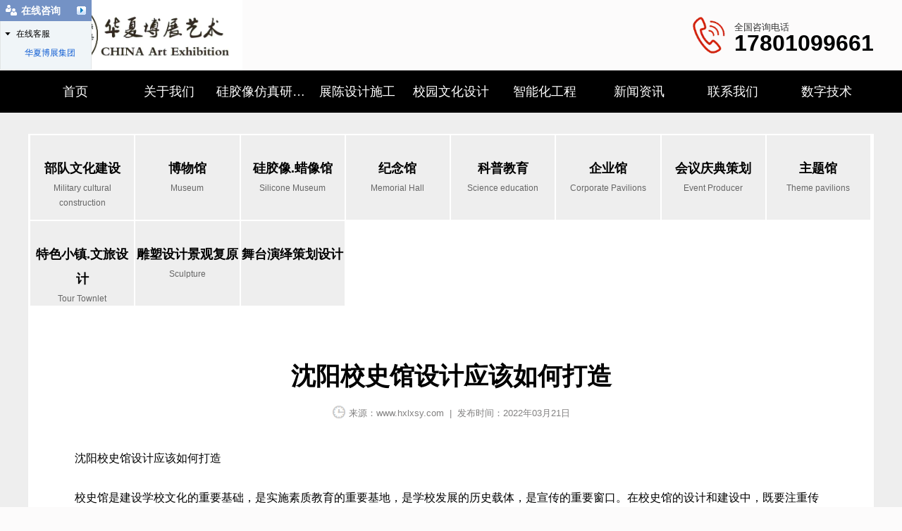

--- FILE ---
content_type: text/html; charset=utf-8
request_url: http://www.hxlxsy.com/content/1101.html
body_size: 8701
content:

<!doctype html>
<html>
<head>
    <meta http-equiv="Content-Type" content="text/html; charset=utf-8" />
<title>沈阳校史馆设计应该如何打造_华夏博展集团</title>
<meta name="Keywords" content="校史馆设计,校史馆设计建设" />
<meta name="Description" content="校史馆是建设学校文化的重要基础，是实施素质教育的重要基地，是学校发展的历史载体，是宣传的重要窗口。" />
<meta name="author" content="深圳市东方富海科技有限公司 fuhai360.com" />
<link href="//static2.fuhai360.com/global/common.css" rel="stylesheet" type="text/css" />

    
<meta name="viewport" content="width=device-width, initial-scale=1.0, maximum-scale=1.0, minimum-scale=1.0, user-scalable=no">
<meta http-equiv="Cache-Control" content="no-transform" />
<meta http-equiv="Cache-Control" content="no-siteapp" />
<meta name="applicable-device" content="pc,mobile">
<script src="//static2.fuhai360.com/global/js/jquery.min.js" type="text/javascript"></script>
<script src="//static2.fuhai360.com/global/js/WeChat.js" type="text/javascript"></script>
<script src="//static2.fuhai360.com/global/js/swiper.min.js" type="text/javascript"></script>
<script src="//static2.fuhai360.com/global/js/jquery.SuperSlide.2.1.1.js" type="text/javascript"></script>
<link href="//static2.fuhai360.com/global/swiper.min.css" rel="stylesheet" type="text/css">
<link href="//static2.fuhai360.com/n221018/css/style.css?ver=1" rel="stylesheet" type="text/css">
<style type="text/css">.logo_text p.logo-text-b,.adc a.zxkf,.five li:hover p,.six_text p:hover,.seven_text h4,.seven_text h5,.footer_nav li li a:hover,.page_n li a:hover,.page_n li a.cur,.tips a:hover,.tj_xw li:hover h4,.prevrecord a:hover,.nextrecord a:hover,span.prve_xg:hover,span.next_xg:hover,.articles li:hover .articles_text h4,.tj_cp li:hover h4{color:#b60108;}.navbox li a:hover,.navbox li a.cur,.one_n li a:hover,.one_n li.cur a,.one_c a.more,.adc,.four_tit p,.eight_con,.nine_con,.eleven,.twelve_r_c li p:before,.products li:before,span.current{background:#b60108;}.adc h3:before{background:#ff6f6f;}.adc h3:after{background:#ff6f6f;}.adc a.zxkf{background:#690101;color:#fff;}.eleven .title h3 em{color:#b60108;}.eleven .title h3{color:#fff;padding-top:0;font-size:40px;}.eleven_r p{color:#fff;}.twelve_l_n li:hover:after,.twelve_l_n li.cur:after{border-bottom:#b60108 4px solid;}.twelve_r_t h3:after{border-bottom:#b60108 4px solid;}.pro_imgs .hd li.cur,span.prve_xg:hover,span.next_xg:hover{border-color:#b60108;}.navbox li{width:11.11%;}.navbox li li{width:100%;}.one_c li img{height:330px;}.cp{padding:0 0 70px;}.cp li{width:18%;float:left;margin:0 1%;}.cp li img{width:100%;display:block;height:270px;border-radius:50%;}.cp li h4{text-align:center;line-height:30px;font-size:16px;white-space:nowrap;overflow:hidden;text-overflow:ellipsis;margin-top:5px;}.four_c li img{height:270px;}.five li img{height:203px;}.footer_ewm img{width:300px;}.footer_ewm p{width:100%;overflow:hidden;font-size:14px;}.footer_nav li li a{font-size:14px;}.footer_nav li{width:calc(100% / 6);}.ten li{width:calc(100% / 5);}.ten li img{height:360px;}.ten ul{overflow:hidden;margin-top:2%;}.page_n_dy li,.page_n_xw li{width:calc(100% / 8);}.page_n li{width:calc(100% / 8);padding:2px 2px 0 0;}.page_n li a{font-size:18px;height:60px;}.products_text h4{white-space:nowrap;text-overflow:ellipsis;}.products_img img{height:160px;}.page_n li b{font-size:12px;line-height:21px;display:block;color:#666;}.pro_imgs .bd{width:100%;margin:auto;}.pro_imgs .hd li img{height:123px;}.pro_imgs .hd{overflow:hidden;}.one_n li a{background:#f2f2f2;}.one_n li{margin-bottom:1%;}.four{padding-bottom:0;}.company_box:hover{background-color:#b72405 !important;}.company_box:hover h3,.company_box:hover .info span{color:#fff !important;}.company_box .info{text-align:left;margin-top:11px;}.bsc_box .info{text-align:left;}ul.row.bsc_list{width:100%;overflow:hidden;}ul.row.bsc_list li{min-height:auto !important;}.twelve_l_n,.twelve_r_t{background:none;}.twelve_r_t h3{padding:0 5px 0 0px;}img.ts{display:inline-block;width:49%;margin:0.5%;height:235px !important;}.pro_top iframe{margin:auto;display:block;}.pro_con img{margin:auto;display:block;}@media only screen and (max-width:1600px){.one_c li img{height:280px;}.cp li img{height:216px;}.four_c li img{height:216px;}.five li img{height:158px;}.six_text p{font-size:14px;line-height:28px;padding-left:40px;}.six_text p:before{background-size:auto 30px;top:calc(50% - 20px);}.logo_text p.logo-text-b{font-size:24px;}ul.row.company_list li{width:48% !important;margin-right:2% !important;}}@media only screen and (max-width:1200px){.cp li img{height:173px;}.cp{padding:0 0 40px;}.four_c li img{height:173px;}}@media only screen and (max-width:768px){.navbox li{width:auto;}.one_c li img{height:130px;}.cp li img{height:113px;}.cp li{width:31.33%;float:none;display:inline-block;}.cp{text-align:center;padding:0 0 20px;}.cp li h4{line-height:24px;font-size:14px;}.four_c li img{height:130px;}.eleven .title h3{font-size:24px;}.ten li img{height:140px;}.page_n_dy li,.page_n_xw li{width:calc(100% / 4);}.page_n li{width:calc(100% / 4);padding:1px 1px 0 0;}.page_n li a{font-size:14px;height:40px;}ul.row.company_list li{width:100% !important;margin-right:0% !important;}} body{background:#fcfbfb;}</style>
<style>
.article_img img {height: 554px;}
.article_img {height: 554px;}
.header .navbox .menu {width: 1200px;}
.navbox .menu .menu_li > a:first-child {padding: 0 22px;}
</style>

<meta name="360-site-verification" content="aaed6073b98712cff85b27bf9e6c97bf" />

<script type="text/javascript">document.write(unescape('%3Cscript src="http://webim.fuhai360.com/ocs.html?sid=31086" type="text/javascript"%3E%3C/script%3E'));</script>
<meta name="baidu-site-verification" content="codeva-IvcdNiKdCs" />

</head>
<body>
<!--头部开始-->
    <div class="header">
        <div class="container block">
            <!--logo-->
            <div class="logo">
                <a href="/" title="华夏博展集团">
                    <img src="https://img01.fuhai360.com/hxbzys/202408/202408271742348447.jpg" alt="华夏博展集团" />
                </a>
            </div>
            <!--logo右侧文字+联系方式-->
            <div class="logo_text">
	<p class="logo-text-t">
		<br />
	</p>
</div>
<!---->
<div class="tel">
	<img src="http://img01.fuhai360.com/hxbzys/202210/202210261048562470.png" /> 
	<p>
		全国咨询电话
	</p>
<b>17801099661</b>
</div>
            <!--导航按钮-->
            <div class="navs">
                <b></b>
                <b></b>
                <b></b>
            </div>
        </div>
    </div>
    <!--网站菜单-->
    <div class="navbox">
        <div class="navbtn"></div>
        <ul class='nav container block'><li><a href="/">首页</a></li><li><a href="/about.html">关于我们</a><ul><li><a href="/about.html">公司简介</a></li><li><a href="/youshi.html">公司优势</a></li></ul></li><li><a href="/product-1086.html">硅胶像仿真研究所</a><ul><li><a href="/product-1092.html">群众蜡像硅胶像馆</a></li><li><a href="/product-1093.html">名人蜡像硅胶像馆</a></li><li><a href="/product-1089.html">仿真机器人馆</a></li><li><a href="/product-1096.html">大连蜡像馆</a></li><li><a href="/product-1097.html">中国皇家菜博物馆</a></li><li><a href="http://www.hxlxsy.com/item/45.html">沈阳金融博物馆</a></li><li><a href="/product-1102.html">蜡像场景复原</a></li><li><a href="/product-1079.html">硅胶像.蜡像馆</a></li></ul></li><li><a href="/product.html">展陈设计施工</a><ul><li><a href="/product-1104.html">军史馆/荣誉室/部队文化</a></li><li><a href="/product-1091.html">博物馆</a></li><li><a href="/product-1079.html">硅胶像.蜡像馆</a></li><li><a href="/product-1074.html">纪念馆</a></li><li><a href="/product-1075.html">自然科普教育</a></li><li><a href="/product-1090.html">企业展厅/企业馆</a></li><li><a href="/product-1078.html">博览会/会议/庆典</a></li><li><a href="/product-1077.html">主题馆/体验馆</a></li><li><a href="/product-1076.html">特色小镇/文旅设计</a></li><li><a href="/product-1099.html">雕塑设计景观复原</a></li><li><a href="/product-1105.html">文旅舞台演绎设计</a></li></ul></li><li><a href="/product-1106.html">校园文化设计</a><ul><li><a href="/product-1107.html">校史馆设计</a></li><li><a href="/product-1108.html">校园专业教室</a></li><li><a href="/product-1109.html">校园主题雕塑</a></li><li><a href="/product-1111.html">校园校门设计</a></li><li><a href="/product-1112.html">校园文化走廊</a></li><li><a href="/product-1113.html">文化墙设计</a></li><li><a href="/product-1114.html">办公厅堂室馆</a></li><li><a href="/product-1115.html">校园景观设计</a></li></ul></li><li><a href="/product-1056.html">智能化工程</a><ul><li><a href="http://www.hxlxsy.com/product-1120.html">软件产品</a></li><li><a href="/product-1057.html">投影融合全息</a></li><li><a href="/product-1058.html">声光电智能控制</a></li><li><a href="/product-1059.html">互动多媒体</a></li><li><a href="/product-1060.html">数字影院</a></li><li><a href="/product-1061.html">电子与智能化工程</a></li><li><a href="/product-1098.html">安全教育</a></li><li><a href="/product-1118.html">影片制作</a></li></ul></li><li><a href="/article.html">新闻资讯</a><ul><li><a href="/article-1002.html">行业动态</a></li></ul></li><li><a href="/contact.html">联系我们</a></li><li><a href="http://www.seelm.cn" target="_blank">数字技术</a></li></ul>
    </div>
    <script type="text/javascript">
        $('.navs').click(function() {
            $(".navbox").show();
        });
        $(".navbtn").click(function() {
            $(".navbox").hide();
        })
    </script>
    <script type="text/javascript">
        $(function() {
            var cururl = window.location.pathname;
            $(".nav li a,.navbox li a").each(function() {
                var url = $(this).attr("href");
                if (cururl.toUpperCase() == url.toUpperCase()) {
                    $(this).addClass("cur");
                    return;
                }
            });
        });
    </script>
    <!--头部结束-->
<!--内页-->
    <div class="page page_c">
        <div class="container">
  <!--新闻导航-->
            <div class="page_n block page_n_xw">
                <ul>
                     <li><a href='/product-1104.html'>部队文化建设<b>Military cultural construction</a></li> <li><a href='/product-1091.html'>博物馆<b>Museum</a></li> <li><a href='/product-1079.html'>硅胶像.蜡像馆<b>Silicone Museum</a></li> <li><a href='/product-1074.html'>纪念馆<b>Memorial Hall</a></li> <li><a href='/product-1075.html'>科普教育<b>Science education</a></li> <li><a href='/product-1090.html'>企业馆<b>Corporate Pavilions</a></li> <li><a href='/product-1078.html'>会议庆典策划<b>Event Producer</a></li> <li><a href='/product-1077.html'>主题馆<b>Theme pavilions</a></li> <li><a href='/product-1076.html'>特色小镇.文旅设计<b>Tour Townlet</a></li> <li><a href='/product-1099.html'>雕塑设计景观复原<b>Sculpture</a></li> <li><a href='/product-1105.html'>舞台演绎策划设计</a></li>
                </ul>
            </div>
            <!--新闻详情-->
            <div class="article_c">
                <h1>沈阳校史馆设计应该如何打造</h1>
                <div class="info">
                 
 <span>来源：<a href='http://www.hxlxsy.com' target='_blank'>www.hxlxsy.com</a> &nbsp;|&nbsp; 发布时间：2022年03月21日</span>
                </div>
                <div class="article_con">
                    <span style="font-size:16px;line-height:2;"><a href="/product-1106.html" target="_blank">沈阳校史馆设计</a>应该如何打造</span><br />
<br />
<span style="font-size:16px;line-height:2;">校史馆是建设学校文化的重要基础，是实施素质教育的重要基地，是学校发展的历史载体，是宣传的重要窗口。在校史馆的设计和建设中，既要注重传承历史，又要注重创新。只有与时俱进，与众不同，才能生动地向展商展示一所学校的历史发展。</span><br />
<div style="text-align:center;">
	<img src="http://img01.fuhai360.com/hxbzys/201804/201804110840071056.jpg" title="校史馆设计" alt="校史馆设计" /> 
</div>
<span style="font-size:16px;line-height:2;">一个好的校史馆展厅设计，可以更好地将这些东西展示在观众面前。那么，精品校史馆设计应该如何打造？认为，校史馆设计应该掌握以下三大要素：</span><br />
<br />
<span style="font-size:16px;line-height:2;">1、打破整体空间的局限性</span><br />
<br />
<span style="font-size:16px;line-height:2;">校史馆的设计很难打破整体空间的局限，这主要是由于其整体空间的局限性。因为需要充分展示学校过去的空间，需要有生动的历史展示，更好地弘扬校园的优良传统。同时，当下空间的展示也需要体现出来，这样才能促进学校更积极、更稳健的发展。此外，还要为下一代勾勒出更好的发展方向，通过未来的空间给予更多的鼓励和启示。显然，为了达到这样的效果，校史馆的设计必须打破整体空间的限制。</span><br />
<br />
<span style="font-size:16px;line-height:2;">2、发现并建立独特的形象。</span><br />
<br />
<span style="font-size:16px;line-height:2;">在校史馆的设计中，要融入学校的特色，以强烈的独特风格和格调吸引参观者的目光。在学校不断发展的过程中，会形成一种精神和文化；在校史馆的设计中，一定要深入挖掘历史、文化和特色，牢牢把握鲜明的内容，更好地阐释藏品背后的故事，树立独特的特色形象，从而传达深刻的意义和内涵。不同的办学条件决定了不同学校的校史馆建设，校史馆要根据办学条件和学校文化主题进行建设。学校的文化主题注重得体性，能够恰当地概括学校的实际情况。</span><br />
<br />
<span style="font-size:16px;line-height:2;">3、平衡内容展示的传统性和现代科技性</span><br />
<br />
<span style="font-size:16px;line-height:2;">平衡内容展示的传统与现代科技，校史馆必须在整个设计中充分清晰地表达学校的发展历史，但这只是第一步。设计团队不仅是流行的刚性展示，更需要通过互动的体验交流来展现学校的发展历史。展览将把学校历史展览变成讲故事的展览。它不是简单地展示，它是一种情感的展示；这需要在设计中坚持先进的设计理念，灵活运用现代数字多媒体显示手段来实现。</span><br />
<br />
<span style="font-size:16px;line-height:2;">关于校史馆建设，想告诉大家的是，任何展览都是为参观者服务的，在校史馆的建设过程中，应当围绕“以人为本”的原则进行设计，以“历史不走回头路”的发展观念引导参观者有序进行参观，让参观者在参观过程中更好地感受、了解学校的校史文化，以促进参观者的互动体验与情感交融，使校史馆成为广大校友的精神家园，帮助更多学生树立正确的人生观和价值观，增强凝聚力和集体荣誉感。</span><br />
<br />
<span style="font-size:16px;line-height:2;"></span>
                </div>
            </div>
            <!--上下-->
            <div class="pageing">
                <div class="prevrecord"><b>上一条</b><a href="/content/1102.html">
                            新时代校史馆设计目标和施工理念</a>
                    </div>
                    <div class="nextrecord"><b>下一条</b><a href="/content/1100.html">
                            见证历史,述说故事——校史馆设计要素解析</a>
                    </div>
            </div>
            <!--相关产品-->
                
                    <div class="xg_cp">
                        <h3 class="xg_t">相关产品</h3>
                        <span class="prve_xg"><</span>
                        <span class="next_xg">></span>
                        <div class="xg_cp_c">
                        <ul class="swiper-wrapper">
                            
                            <li class="swiper-slide"><a href='/item/292.html'
                                title='校史馆设计' target="_self">
                                <img src="http://img01.fuhai360.com/hxbzys/202304/202304161116264722.jpeg" />
                                <p>校史馆设计</p>
                            </a></li>
                            
                            <li class="swiper-slide"><a href='/item/307.html'
                                title='智慧校园设计方案' target="_self">
                                <img src="http://img01.fuhai360.com/hxbzys/202304/202304161001070347.jpg" />
                                <p>智慧校园设计方案</p>
                            </a></li>
                            
                        </ul>
                        </div>
                    </div>
                
            <!--相关新闻-->
                
                    <div class="xg_xw">
                        <h3 class="xg_t">相关新闻</h3>
                        <div class="xg_xw_c">
                        <ul>
                            
                            <li><a href='/content/1087.html'
                                title='精品校史馆设计该如何打造' target="_self">
                                精品校史馆设计该如何打造</a></li>
                            
                            <li><a href='/content/1094.html'
                                title='校史馆设计需注意的8点' target="_self">
                                校史馆设计需注意的8点</a></li>
                            
                            <li><a href='/content/1096.html'
                                title='精品校史馆设计应该如何打造？' target="_self">
                                精品校史馆设计应该如何打造？</a></li>
                            
                            <li><a href='/content/1098.html'
                                title='沈阳学校校史馆设计方案' target="_self">
                                沈阳学校校史馆设计方案</a></li>
                            
                            <li><a href='/content/1100.html'
                                title='见证历史,述说故事——校史馆设计要素解析' target="_self">
                                见证历史,述说故事——校史馆设计要素解析</a></li>
                            
                        </ul>
                        </div>
                    </div>
                
        </div>
    </div>
    <script type="text/javascript">
        var windowWidth = $(window).width();
        if (windowWidth < 768) {
            var swiper = new Swiper('.xg_cp_c', {
                navigation: {
                    nextEl: '.next_xg',
                    prevEl: '.prve_xg',
                },
                autoplay: {
                    delay: 4000, //4秒切换一次
                },
                loop: true,
                slidesPerView: 2,
                spaceBetween: 10,
                pagination: {
                    el: '.swiper-pagination',
                    //clickable :true,
                }
            });
        }
        if (windowWidth >= 768) {
            var swiper = new Swiper('.xg_cp_c', {
                navigation: {
                    nextEl: '.next_xg',
                    prevEl: '.prve_xg',
                },
                autoplay: {
                    delay: 4000, //4秒切换一次
                },
                loop: true,
                slidesPerView: 4,
                spaceBetween: 30,
                pagination: {
                    el: '.swiper-pagination',
                    //clickable :true,
                }
            });
        }
    </script>
    <!--底部内容-->
    <div class="footer_top">
        <div class="container block">
            <div class="footer_top_l">
	<div class="footer_tel">
		<p>
			全国咨询电话<img src="http://img01.fuhai360.com/demo3/202210/202210211109504827.jpg" /> 
		</p>
<b>17801099661</b>
	</div>
	<div class="footer_ewm">
		<p>
			<br />
		</p>
	</div>
</div>
<div class="footer_nav">
	<ul>
		<li>
			<a href="http://www.hxlxsy.com/about.html"><span style="font-size:12px;">了解我们</span></a> 
			<ul>
				<li>
					<a href="http://www.hxlxsy.com/about.html"><span style="font-size:12px;">公司介绍</span></a> 
				</li>
				<li>
					<a href="http://www.hxlxsy.com/youshi.html"><span style="font-size:12px;">公司优势</span></a> 
				</li>
			</ul>
		</li>
		<li>
			<a href="/"><span style="font-size:12px;">设计作品</span></a> 
			<ul>
				<li>
					<a href="http://www.hxlxsy.com/product-1106.html" target="_blank"><span style="font-size:12px;">校园文化设计</span> </a> 
				</li>
				<li>
					<a href="http://www.hxlxsy.com/product-1106.html"><span style="font-size:12px;">博物馆展览展示设计</span></a> 
				</li>
				<li>
					<a href="http://www.hxlxsy.com/product-1074.html"><span style="font-size:12px;">科普馆展览展示设计</span></a> 
				</li>
			</ul>
			<ul>
				<li>
					<a href="http://www.hxlxsy.com/product-1090.html"><span style="font-size:12px;">企业馆展览展示设计</span></a> 
				</li>
				<li>
					<a href="http://www.hxlxsy.com/product-1079.html" target="_blank"><span style="font-size:12px;">华夏硅胶像蜡像馆</span></a> 
				</li>
			</ul>
		</li>
		<li>
			<span style="font-size:12px;"><a href="http://www.hxlxsy.com/product-1056.html">智能化多媒体</a></span> 
			<ul>
				<li>
					<a href="http://www.hxlxsy.com/product-1118.html"><span style="font-size:12px;">投影及影片制作</span></a> 
				</li>
				<li>
					<a href="http://www.hxlxsy.com/product-1058.html"><span style="font-size:12px;">声光电智能控制</span></a> 
				</li>
				<li>
					<a href="http://www.hxlxsy.com/product-1059.html"><span style="font-size:12px;">互动多媒体应用</span></a> 
				</li>
				<li>
					<a href="http://www.hxlxsy.com/product-1060.html"><span style="font-size:12px;">数字影院</span></a> 
				</li>
				<li>
					<a href="http://www.hxlxsy.com/product-1061.html"><span style="font-size:12px;">虚拟仿真</span></a> 
				</li>
			</ul>
		</li>
		<li>
			<a href="/"><span style="font-size:12px;">新闻中心</span></a> 
			<ul>
				<li>
					<a href="http://www.hxlxsy.com/article-1002.html"><span style="font-size:12px;">行业动态</span></a> 
				</li>
				<li>
					<a href="http://www.hxlxsy.com/article-1004.html"><span style="font-size:12px;">硅胶像资讯</span></a> 
				</li>
				<li>
					<a href="http://www.hxlxsy.com/product.html"><span style="font-size:12px;">创新设计</span></a> 
				</li>
				<li>
					<a href="/"><span style="font-size:12px;">获奖作品</span></a> 
				</li>
			</ul>
		</li>
		<li>
			<a href="http://www.hxlxsy.com/contact.html"><span style="font-size:12px;">联系我们</span></a> 
			<ul>
				<li>
					<a href="http://www.hxlxsy.com/zxly.html"><span style="font-size:12px;">在线留言</span></a> 
				</li>
				<li>
					<a href="http://www.hxlxsy.com/cpjy.html"><span style="font-size:12px;">诚聘精英</span></a> 
				</li>
			</ul>
		</li>
	</ul>
</div>
        </div>
    </div>
    <!--网站底部-->
    <div class="footer">
        <div class="container block">
            <p>	<span style="font-size:12px;">华夏博展集团&nbsp; 备案号：<a href="http://beian.miit.gov.cn" target="_blank">辽ICP备2023005960号</a>&nbsp; &nbsp; &nbsp;</span><span style="white-space:normal;font-size:12px;">地址：沈阳市皇姑区崇山中路63号&nbsp; &nbsp;邮编：110031</span><br /><span style="font-size:12px;">手机：17801099661&nbsp; &nbsp;网址：<a href="/" target="_blank">http://www.hxlxsy.com</a>&nbsp; &nbsp;Q Q :&nbsp; 553542179&nbsp; 邮箱：mex009@163.com</span></p><p>	<span style="font-size:10px;">热门搜索：<a href="/" target="_blank">展厅设计</a>，<a href="/" target="_blank">硅胶像制作</a>，<a href="/" target="_blank">蜡像制作</a>，<a href="/" target="_blank">校园文化设计</a>，<a href="/" target="_blank">场景复原</a>，<a href="/" target="_blank">展馆设计施工</a>，<a href="/" target="_blank">展览展示设计</a>，<a href="/" target="_blank">博物馆设计</a>，<a href="/" target="_blank" style="white-space:normal;">纪念馆设计</a><span style="white-space:normal;">，</span><a href="/" target="_blank" style="white-space:normal;">企业馆设计</a><span style="white-space:normal;">，</span>规划馆设计，科技馆设计，艺术馆设计，文化馆，人防馆，<a href="/article.html" target="_blank">校史馆设计</a>，<span style="white-space:normal;">军事博物馆，</span><a href="/product.html" target="_blank" style="white-space:normal;">军史馆设计</a><span style="white-space:normal;">，</span>党群建设，廉政教育设计施工，<span style="white-space:normal;">企业文化设计，智慧城市，智能大厦</span></span></p><p>	<span style="font-size:10px;">版权声明：本网站所刊内容未经本网站及作者本人许可， 不得下载、转载或建立镜像等，违者本网站将追究其法律责任。</span></p><span style="font-size:10px;">本网站所用文字图片部分来源于公共网络或者素材网站，凡图文未署名者均为原始状况，但作者发现后可告知认领，我们仍会及时署名或依照作者本人意愿处理，如未及时联系本站，本网站不承担任何责任。</span><br />
        </div>
    </div>
    <!--微信弹窗-->
    <div class="Tc">
<div class="Tcs">
<b class="Tc_gb">+</b>
<img src="http://pic.erscdn.com/202304/31b547d907021000.jpg" alt="企业文化展馆设计施工、装修设计施工、弱电安装、电子与智能化、系统集成、校史馆设计施工、安全教育中心设计施工、廉政教育基地设计"   />
微信号：<span id="weixin">17801099661</span>
<p></p>
<button class="btn" data-clipboard-action="copy" data-clipboard-target="#weixin" id="copy_btn">    
    点击复制微信    
</button> 
<img src="http://img01.fuhai360.com/demo/202108/202108061134506291.gif" class="Tc_dt">
</div>
</div>
    <!--一键导航-->
    <div class="bottom">
        <ul>
        
            <li>
                <a href="/" data-inline="true">
                    <img src="//static2.fuhai360.com/n221018/images/bottom1.png">网站首页
                </a>
            </li>
            <li>
                <a href="/product.html" data-inline="true">
                    <img src="//static2.fuhai360.com/n221018/images/bottom2.png">产品中心
                </a>
            </li>
            <li class="wxs">
                <a class="weixin" data-inline="true">
                    <img src="//static2.fuhai360.com/n221018/images/bottom3.png">添加微信
                </a>
            </li>
            <li>
                <a href="tel:400-8766-189" data-inline="true">
                    <img src="//static2.fuhai360.com/n221018/images/bottom4.png">电话咨询
                </a>
            </li>
        </ul>
    </div>

    <script>
        $('.weixin').click(function() {
            $(".Tc").show();
        });
        $(".Tc_gb").click(function() {
            $(".Tc").hide();
        })
    </script>
    <script>
        $(document).ready(function() {
            var clipboard = new Clipboard('#copy_btn');
            clipboard.on('success', function(e) {
                alert("微信号复制成功", 1500);
                window.location.href = 'weixin://';
                e.clearSelection();
                console.log(e.clearSelection);
            });
        });
    </script>
<script type="text/javascript">
    //footer
    /*返回顶部*/
    ; (function ($) {
        $.fn.backTop = function (o) {
            var defaults = {
                'right': 200,
                'bottom': 100
            };
            o = $.extend({}, defaults, o);
            var sHtml = '<div id="backTop" style="width:50px;height:50px; position:fixed;right:' + o.right + 'px; bottom:' + o.bottom + 'px;cursor:pointer;display:none;"><img src="//static2.fuhai360.com/n200901/images/footer.png" style="width:28px;height:48px;" /></div>';
            $(document.body).append(sHtml);
            $(window).scroll(function () {  //只要窗口滚动,就触发下面代码 
                var scrollt = document.documentElement.scrollTop + document.body.scrollTop; //获取滚动后的高度 
                if (scrollt > 200) {  //判断滚动后高度超过200px,就显示  
                    $("#backTop").fadeIn(400); //淡出     
                } else {
                    $("#backTop").stop().fadeOut(400); //如果返回或者没有超过,就淡入.必须加上stop()停止之前动画,否则会出现闪动   
                }
            });
            $("#backTop").click(function () { //当点击标签的时候,使用animate在200毫秒的时间内,滚到顶部
                $("html,body").animate({ scrollTop: "0px" }, 200);
            });
        };
    })(jQuery);
    //
    $(this).backTop({ right: 20, bottom: 128 });//返回顶部
</script>
<script type="text/javascript">
    $(function () {
        var cururl = window.location.pathname;
        $(".page_n a").each(function () {
            var url = $(this).attr("href");
            if (cururl.toUpperCase() == url.toUpperCase()) {
                $(this).addClass("cur");
                return;
            }
        });
    });
</script>
<script type="text/javascript">
(function(){
    var bp = document.createElement('script');
    var curProtocol = window.location.protocol.split(':')[0];
    if (curProtocol === 'https') {
        bp.src = 'https://zz.bdstatic.com/linksubmit/push.js';
    }
    else {
        bp.src = 'http://push.zhanzhang.baidu.com/push.js';
    }
    var s = document.getElementsByTagName("script")[0];
    s.parentNode.insertBefore(bp, s);
})();
</script>
</body>
</html>

--- FILE ---
content_type: text/css
request_url: http://static2.fuhai360.com/n221018/css/style.css?ver=1
body_size: 8995
content:
html,
body {
    width: 100%;
    margin: 0;
    padding: 0;
    position: relative;
    font: 14px/24px "微软雅黑", Arial, Helvetica, sans-serif;
    overflow-x: hidden;
}

ul,
li,
p,
img,
b,
ol,
em,
a,
h1,
h2,
h3,
h4,
h5,
h6,
dl,
dd,
dt {
    list-style-type: none;
    margin: 0;
    padding: 0;
    border: none;
    font-style: normal;
    text-decoration: none;
    font-weight: initial;
}

a,
a:visited,
a:link {
    color: inherit;
    text-decoration: none;
}

#dituContent img {
    max-width: none;
}

em,
i {
    font-style: normal;
}

img {
    max-width: 100%;
    height: auto;
}

.block:after {
    content: "";
    display: block;
    clear: both;
}

.fl {
    float: left;
}

.fr {
    float: right;
}

.clear {
    clear: both;
}

.bg {
    position: absolute;
    width: 100%;
    height: 100%;
    top: 0;
    left: 0;
    z-index: -1;
}

.bg img {
    width: 100%;
    height: 100%;
    display: block;
}


/*友链*/

.interlink {
    background: #000;
    color: #fff;
    border-top: 1px solid #fff;
    text-align: center;
    line-height: 46px;
}

.interlink__inner {
    max-width: 96%;
    margin: 0 auto;
}

.interlink__title {
    display: inline-block;
    font-size: 16px;
}

.interlink__list {
    display: inline-block;
}

.interlink__list a.interlink__item {
    display: inline-block;
    margin-left: 15px;
}


/*微信弹窗*/

.Tc {
    display: none;
    width: 100%;
    height: 100%;
    position: fixed;
    z-index: 9999;
    background: rgba(0, 0, 0, 0.5);
    top: 0px;
    left: 0px;
}

.Tcs {
    background: #fff;
    color: #333;
    width: 70%;
    height: 343px;
    position: absolute;
    left: 50%;
    margin-left: -35%;
    top: 50%;
    margin-top: -171.5px;
    border-radius: 10px;
    padding: 20px 10px;
    box-sizing: border-box;
    text-align: center;
}

.Tc_gb {
    position: absolute;
    right: 0px;
    width: 30px;
    height: 30px;
    font-size: 30px;
    text-align: center;
    top: 0px;
    transform: rotate( 45deg);
    -ms-transform: rotate(45deg);
    -webkit-transform: rotate( 45deg);
}

.Tcs img {
    width: 100px;
    height: 100px;
    display: block;
    margin: 0 auto 5px;
    box-shadow: 0px 0px 3px 3px #eee;
}

.Tcs .Tc_dt {
    width: 150px;
    height: auto;
    margin: 15px auto 0;
    display: block;
    box-shadow: initial;
}

#weixin {
    line-height: 30px;
    display: inline-block;
    font-size: 15px;
}

#copy_btn {
    background: #000;
    border: none;
    line-height: 30px;
    width: 100px;
    color: #fff;
    border-radius: 5px;
    margin: 5px auto 0px;
}

.Tcs p {
    line-height: 30px;
}


/**/

.logo_text p.logo-text-b,
.adc a.zxkf,
.five li:hover p,
.six_text p:hover,
.seven_text h4,
.seven_text h5,
.footer_nav li li a:hover,
.page_n li a:hover,
.page_n li a.cur,
.tips a:hover,
.tj_xw li:hover h4,
.prevrecord a:hover,
.nextrecord a:hover,
span.prve_xg:hover,
span.next_xg:hover,
.articles li:hover .articles_text h4,
.tj_cp li:hover h4 {
    color: #f8931f;
}

.navbox li a:hover,
.navbox li a.cur,
.one_n li a:hover,
.one_n li.cur a,
.one_c a.more,
.adc,
.four_tit p,
.eight_con,
.nine_con,
.eleven,
.twelve_r_c li p:before,
.products li:before,
span.current {
    background: #f8931f;
}

.adc h3:before {
    background: #fcc282;
}

.adc h3:after {
    background: #fcc282;
}

.adc a.zxkf {
    background: #603814;
}

.eleven .title h3 em {
    color: #f9a22e;
}

.eleven .title h3 {
    color: #451f0d;
}

.twelve_l_n li:hover:after,
.twelve_l_n li.cur:after {
    border-bottom: #f8931f 4px solid;
}

.twelve_r_t h3:after {
    border-bottom: #f8931f 4px solid;
}

.pro_imgs .hd li.cur,
span.prve_xg:hover,
span.next_xg:hover {
    border-color: #f8931f;
}


/*首页*/

.container {
    width: 1500px;
    margin: 0 auto;
}

.header {
    position: relative;
}

.logo {
    height: 100px;
    display: flex;
    align-items: center;
    float: left;
}

.logo img {
    max-height: 100px;
    display: block;
    width: auto;
}

.navs {
    position: absolute;
    right: 10px;
    top: calc(50% - 13px);
    display: none;
}

.navs b {
    display: block;
    width: 20px;
    height: 2px;
    background: #333;
    margin: 5px 0;
}

.logo_text {
    float: left;
    margin-left: 50px;
    margin-top: 26px;
}

.logo_text p.logo-text-t {
    font-size: 14px;
    font-weight: bold;
    line-height: 14px;
}

.logo_text p.logo-text-b {
    font-size: 28px;
    font-weight: bold;
    margin-bottom: 0;
    margin-top: 6px;
    line-height: 28px;
}

.logo_text p.logo-text-b span {
    color: #4d4d4d;
}

.tel {
    float: right;
    position: relative;
    padding-left: 60px;
    margin-top: 20px;
}

.tel p {
    color: #333;
    margin-top: 12px;
    font-size: 13px;
    line-height: 13px;
}

.tel b {
    color: #000;
    height: 32px;
    font-size: 32px;
    line-height: 32px;
    margin: 0 0 3px 0;
    font-weight: 600;
    display: block;
}

.tel img {
    position: absolute;
    left: 0;
    width: auto;
    height: 54px;
    top: calc(50% - 27px);
}


/**/

.navbox {
    background: #000;
}

.navbox li {
    position: relative;
    width: 14.28%;
    float: left;
}

.navbox li a {
    display: block;
    color: #fff;
    line-height: 60px;
    font-size: 18px;
    text-align: center;
    white-space: nowrap;
    overflow: hidden;
    text-overflow: ellipsis;
}

.navbox li ul {
    position: absolute;
    z-index: 99;
    width: 100%;
    background: #000;
    top: 100%;
    left: 0;
    display: none;
}

.navbox li li {
    display: block;
    width: 100%;
    float: none;
}

.navbox li:hover ul {
    display: block;
}

.navbox li li a {
    font-size: 15px;
    line-height: 40px;
}


/**/

.banner {
    position: relative;
}

.banner img {
    width: 100%;
    display: block;
    height: auto;
}

.banner .hd {
    position: absolute;
    width: 100%;
    bottom: 20px;
    text-align: center;
    z-index: 2;
}

.banner .hd li {
    display: inline-block;
    font-size: 0px;
    width: 30px;
    height: 3px;
    border-radius: 10px;
    background: #fff;
    margin: 0 5px;
    transition: 0.5s all;
    opacity: 0.5;
}

.banner .hd li.on {
    opacity: 1;
}

span.prev_b {
    left: 50px;
}

span.next_b {
    right: 50px;
}

span.prev_b,
span.next_b {
    position: absolute;
    width: 40px;
    line-height: 60px;
    font-size: 50px;
    text-align: center;
    color: #fff;
    font-family: "宋体";
    top: calc(50% - 30px);
    cursor: pointer;
    opacity: 0.6;
}

span.prev_b:hover,
span.next_b:hover {
    opacity: 1;
}


/**/

.m_banner {
    position: relative;
    display: none;
}

.m_banner img {
    width: 100%;
    display: block;
    height: auto;
}

.m_banner_btn {
    position: absolute;
    width: 100%;
    bottom: 10px;
    text-align: center;
    z-index: 2;
}

.m_banner_btn span.swiper-pagination-bullet {
    background: #fff;
}


/**/

.one {
    padding: 70px 0;
}

.title {
    text-align: center;
}

.title h3 {
    position: relative;
    font-size: 60px;
    font-weight: bold;
    line-height: 70px;
    padding-top: 30px;
    color: #333;
    z-index: 0;
}

.title h3 em {
    font-size: 100px;
    font-weight: normal;
    font-family: fantasy;
    color: #f2f2f2;
    line-height: 80px;
    position: absolute;
    width: 100%;
    left: 0;
    top: 0;
    z-index: -1;
}

.title p {
    font-size: 28px;
    line-height: 36px;
    font-weight: normal;
    margin-top: 5px;
    color: #666;
}

.one_n {
    margin-top: 25px;
    text-align: center;
}

.one_n li {
    display: inline-block;
}

.one_n li a {
    display: block;
    line-height: 40px;
    font-size: 16px;
    border: 1px solid #d9d9d9;
    padding: 0 15px;
    color: #666;
    margin: 0 5px;
}

.one_n li a:hover,
.one_n li.cur a {
    color: #fff;
    border-color: #df9395;
}

.one_c {
    margin-top: 10px;
}

.one_c li {
    width: 31.33%;
    float: left;
    margin: 30px 1% 0;
}

.one_c li img {
    width: 100%;
    display: block;
    height: auto;
    border-radius: 5px;
}

.one_c li h4 {
    font-size: 16px;
    text-align: center;
    line-height: 24px;
    white-space: nowrap;
    overflow: hidden;
    text-overflow: ellipsis;
    color: #6c757d;
    padding-top: 5px;
}

.one_c ul:after {
    content: "";
    display: block;
    clear: both;
}

.one_c a.more {
    width: 220px;
    display: block;
    margin: 30px auto 0;
    color: #fff;
    text-align: center;
    line-height: 40px;
    font-size: 16px;
    border-radius: 5px;
}


/**/

.adc {
    color: #fff;
    padding: 15px 0;
    text-align: center;
    margin-bottom: 25px;
}

.adc h3 {
    font-size: 28px;
    margin: 0 auto 5px auto;
    text-align: center;
    line-height: 33px;
}

.adc h3:before {
    content: "";
    height: 1px;
    width: 200px;
    display: inline-block;
    margin-right: 20px;
    margin-bottom: 9px;
}

.adc h3:after {
    content: "";
    height: 1px;
    width: 200px;
    display: inline-block;
    margin-left: 20px;
    margin-bottom: 9px;
}

.adc h4 {
    font-size: 37px;
    display: block;
    overflow: hidden;
    font-weight: 600;
    line-height: 55px;
    text-align: center;
}

.adc p {
    margin: 5px 0 0 0;
    font-size: 21px;
    font-weight: bold;
    line-height: 31px;
}

.adc a.zxkf {
    font-weight: bold;
    width: 181px;
    height: 46px;
    line-height: 46px;
    margin: 10px auto -38px;
    display: block;
    font-size: 22px;
}


/**/

.two {
    padding: 70px 0;
}

.two_img {
    width: 50%;
    float: left;
    margin-top: 50px;
}

.two_img img {
    width: 100%;
    display: block;
    height: auto;
}

.two_text {
    width: 50%;
    float: right;
    box-sizing: border-box;
    padding-left: 3%;
    margin-top: 50px;
}

.two_text h4 {
    font-size: 35px;
    font-weight: bold;
    color: #212529;
    line-height: 50px;
    margin-bottom: 20px;
}

.two_text p {
    font-size: 16px;
    line-height: 30px;
    margin-top: 15px;
    text-indent: 2em;
    color: #212529;
}


/**/

.three {
    padding-bottom: 70px;
}

.three li {
    margin: 0;
    overflow: hidden;
    display: inline-block;
    position: relative;
    cursor: pointer;
    background: #000;
    height: 324px;
}

.three li:nth-child(1) {
    width: 38%;
    float: left;
}

.three li:nth-child(2) {
    width: 38%;
    float: left;
    margin-left: 0.4%;
}

.three li:nth-child(3) {
    width: 23.2%;
    height: 654px;
    float: right;
}

.three li:nth-child(4) {
    width: 22.3%;
    margin: 6px 0 0 0;
    float: left;
}

.three li:nth-child(5) {
    width: 22.3%;
    margin: 6px 0 0 0.4%;
    float: left;
}

.three li:nth-child(6) {
    width: 30.98%;
    margin: 6px 0 0 0.4%;
    float: left;
}

.three li:nth-child(7) {
    width: 22.3%;
    margin: 6px 0 0 0;
    float: left;
}

.three li:nth-child(8) {
    width: 38.44%;
    margin: 6px 0 0 0.4%;
    float: left;
}

.three li:nth-child(9) {
    width: 38.44%;
    margin: 6px 0 0 0;
    float: right;
}

.three li img {
    width: 100%;
    height: 100%;
    display: block;
}

.three_img {
    width: 100%;
    height: 100%;
    overflow: hidden;
}

.three_text {
    position: absolute;
    top: 0;
    left: 0;
    padding: 20px;
    width: 100%;
    box-sizing: border-box;
    color: #fff;
    overflow: hidden;
    z-index: 1;
}

.three_text h4 {
    font-size: 24px;
    float: left;
}

.three_text a.more {
    font-size: 12px;
    font-weight: normal;
    border: 1px #fff solid;
    margin-left: 8px;
    padding: 1px 6px;
    float: left;
}

.three_text p {
    clear: both;
    font-size: 14px;
    line-height: 18px;
    padding-top: 5px;
}

.three_con {
    padding: 30px;
    box-sizing: border-box;
    position: absolute;
    z-index: 8;
    background-color: #2b8dd7;
    transition: all .6s ease;
    display: flex;
    justify-content: center;
    align-items: flex-start;
    flex-direction: column;
    overflow: hidden;
    width: 100%;
    height: 100%;
    top: 0;
    left: 0;
    color: #fff;
    -webkit-transform: translateX(-100%);
    transform: translateX(-100%);
    z-index: 2;
}

.three_con h4 {
    font-size: 24px;
    line-height: 28px;
    margin-bottom: 4px;
}

.three_con p {
    font-size: 14px;
    line-height: 18px;
    padding-top: 4px;
}

.three li:hover .three_con {
    -webkit-transform: translate(0, 0);
    transform: translate(0, 0);
}

.three_cons {
    position: absolute;
    width: 100%;
    height: 100%;
    top: 0;
    left: 0;
    background: #e4ac0d;
    color: #fff;
    z-index: 2;
    box-sizing: border-box;
    padding: 30px;
    transition: transform .35s ease;
    -webkit-transform: translateX(0);
    transform: translateX(0);
    -webkit-transform: translateY(0);
    transform: translateY(0);
    display: flex;
    justify-content: center;
    align-items: flex-start;
    flex-direction: column;
    overflow: hidden;
}

.three_cons h4 {
    font-size: 24px;
    line-height: 28px;
    margin-bottom: 4px;
}

.three_cons h5 {
    font-size: 14px;
    line-height: 18px;
    padding-top: 4px;
    padding-bottom: 10px;
}

.three_cons p {
    display: block;
    overflow: hidden;
    font-size: 14px;
    border-top: #fff 1px solid;
    padding-top: 10px;
}

.three li:hover .three_cons {
    -webkit-transform: translateY(100%);
    transform: translateY(100%);
}


/**/

.four {
    padding: 70px 0;
}

.four_tit {
    text-align: center;
}

.four_tit h3 {
    font-size: 62px;
    line-height: 93px;
    font-weight: bold;
    color: #2e2e2e;
}

.four_tit p {
    margin: 12px auto 26px auto;
    padding: 5px 24px 15px 24px;
    display: flex;
    justify-content: center;
    align-items: center;
    flex-wrap: wrap;
    font-size: 0;
    position: relative;
    max-width: 85%;
    height: 80px;
    color: #fff;
    box-sizing: border-box;
}

.four_tit p:before {
    content: '';
    position: absolute;
    width: 0;
    height: 0;
    top: 0;
    bottom: 0;
    z-index: 4;
    left: 0;
    border-style: solid;
    border-width: 40px 40px 40px 15px;
    border-color: transparent transparent transparent #fff;
}

.four_tit p:after {
    content: '';
    position: absolute;
    width: 0;
    height: 0;
    top: 0;
    bottom: 0;
    z-index: 4;
    right: 0;
    border-style: solid;
    border-width: 40px 15px 40px 40px;
    border-color: transparent #fff transparent transparent;
}

.four_tit p em {
    height: 20px;
    font-size: 20px;
    line-height: 20px;
    overflow: hidden;
    margin: 10px 16px 0 16px;
    padding-left: 26px;
    font-weight: 500;
    color: #fff;
    position: relative;
    display: inline-block;
}

.four_tit p em:before {
    content: '';
    background-image: url(../images/sub-title-icon.png);
    background-repeat: no-repeat;
    background-position: left top;
    background-size: 100% auto;
    position: absolute;
    left: 0;
    z-index: 2;
    width: 20px;
    height: 20px;
    top: 0;
}

.four_c li {
    width: 24%;
    float: left;
    margin: 10px 0.5% 0;
}

.four_c li img {
    width: 100%;
    display: block;
    height: auto;
}

.four_c li p {
    color: #6c757d;
    font-size: 16px;
    line-height: 30px;
    text-align: center;
    white-space: nowrap;
    overflow: hidden;
    text-overflow: ellipsis;
    padding-top: 5px;
}


/**/

.five {
    background: #f4f4f4;
    padding: 30px 0;
}

.five .bd {
    position: relative;
    padding: 0 50px;
}

.five li {
    width: 270px;
    float: left;
    margin: 0 5px;
}

.five li img {
    width: 100%;
    display: block;
    height: auto;
}

.five li p {
    font-size: 16px;
    height: 26px;
    padding: 5px 0 0 5px;
    display: block;
    overflow: hidden;
    text-overflow: ellipsis;
    white-space: nowrap;
    color: #333;
    text-align: center;
}

span.prev5,
span.next5 {
    width: 46px;
    height: 60px;
    position: absolute;
    top: calc(50% - 30px);
    background: url(../images/sc_a.png) no-repeat center;
}

span.prev5 {
    left: 8px;
    background-position-x: left;
}

span.next5 {
    right: 8px;
    background-position-x: right;
}


/**/

.six {
    padding: 70px 0;
}

.six_text {
    width: 32%;
    float: left;
}

.six_img {
    width: 65%;
    float: right;
}

.six_img img {
    width: 100%;
    display: block;
    height: auto;
}

.six_text h3 {
    font-size: 40px;
    line-height: 50px;
    color: #505050;
    font-weight: normal;
}

.six_text h4 {
    font-size: 20px;
    color: #666;
    line-height: 30px;
    margin-top: 10px;
    margin-bottom: 20px;
}

.six_text p {
    font-size: 24px;
    line-height: 40px;
    position: relative;
    padding-left: 55px;
}

.six_text p:before {
    content: "";
    width: 40px;
    height: 40px;
    background: url(../images/4.jpg) no-repeat center;
    position: absolute;
    left: 0;
}


/**/

.seven {
    padding: 70px 0;
}

.seven_c {
    padding-top: 100px;
    background: url(../images/bg.jpg) no-repeat center top;
}

.seven_img {
    display: block;
    margin: 0 auto;
    width: 800px;
}

.seven_img img {
    display: block;
    height: 450px;
    width: 100%;
}

.seven_text h4 {
    overflow: hidden;
    font-size: 32px;
    white-space: nowrap;
    text-overflow: ellipsis;
    text-align: center;
    line-height: 48px;
    font-weight: bold;
}

.seven_text h5 {
    overflow: hidden;
    font-size: 22px;
    padding-top: 4px;
    white-space: nowrap;
    text-overflow: ellipsis;
    text-align: center;
    line-height: 36px;
}

.seven_text p {
    max-height: 127px;
    display: block;
    overflow: hidden;
    font-size: 18px;
    line-height: 24px;
    color: #333;
    padding-top: 3px;
    text-align: center;
}

.seven_text {
    margin-top: 30px;
}


/**/

.eight {
    padding: 70px 0;
}

.eight .title p {
    font-size: 18px;
    line-height: 25px;
    padding: 20px 0 0;
    margin: 0 auto;
    display: block;
    overflow: hidden;
    width: 74%;
    text-align: center;
}

.eight_c {
    margin-top: 40px;
}

.eight_c li {
    width: 25%;
    float: left;
    position: relative;
    overflow: hidden;
}

.eight_c ul {
    display: flex;
    align-items: center;
    justify-content: center;
}

.eight_c li img {
    width: 100%;
    display: block;
    height: auto;
}

.eight_text {
    position: absolute;
    width: 100%;
    height: auto;
    left: 0;
    bottom: 0;
    color: #fff;
    background: linear-gradient(0deg, #000, transparent);
    box-sizing: border-box;
    padding: 5px 5% 20px;
    text-align: center;
}

.eight_con {
    position: absolute;
    width: 90%;
    height: auto;
    z-index: 2;
    left: 0;
    bottom: 40px;
    padding: 10px;
    color: #fff;
    box-sizing: border-box;
    opacity: 0;
    transform: translateY(100%);
    transition: all .5s;
}

.eight_text h4 {
    font-size: 26px;
    line-height: 30px;
    font-weight: normal;
    margin-bottom: 5px;
}

.eight_text p {
    font-size: 14px;
    line-height: 20px;
}

.eight_c li:hover .eight_text {
    opacity: 0;
    transition: all .5s;
    transform: translateY(100%);
}

.eight_con h4 {
    font-size: 26px;
    width: 100%;
    font-weight: normal;
    border-bottom: #f3dcbd 1px solid;
    margin: 0 auto 5px auto;
    padding-bottom: 5px;
    line-height: 30px;
}

.eight_con h4 em {
    font-size: 13px;
    font-weight: normal;
    margin-left: 5px;
}

.eight_con p {
    font-size: 13px;
    line-height: 20px;
}

.eight_c li:hover .eight_con {
    opacity: 1;
    transform: translateY(0);
}


/**/

.nine_c {
    margin-top: 40px;
}

.nine_c li {
    width: 20%;
    float: left;
    position: relative;
    overflow: hidden;
    transition: all 0.2s;
}

.nine_text {
    position: absolute;
    width: 100%;
    height: auto;
    left: 0;
    bottom: 0;
    color: #fff;
    background: linear-gradient(0deg, #000, transparent);
    box-sizing: border-box;
    padding: 5px 5% 20px;
    text-align: center;
}

.nine_con {
    position: absolute;
    width: 90%;
    height: auto;
    z-index: 2;
    left: 0;
    bottom: 40px;
    padding: 10px;
    color: #fff;
    box-sizing: border-box;
    opacity: 0;
    transform: translateY(100%);
    transition: all .5s;
}

.nine_text h4 {
    font-size: 26px;
    line-height: 30px;
    font-weight: normal;
    margin-bottom: 5px;
}

.nine_text p {
    font-size: 14px;
    line-height: 20px;
}

.nine_c li:hover .nine_text {
    opacity: 0;
    transition: all .5s;
    transform: translateY(100%);
}

.nine_con h4 {
    font-size: 26px;
    width: 100%;
    font-weight: normal;
    border-bottom: #f3dcbd 1px solid;
    margin: 0 auto 5px auto;
    padding-bottom: 5px;
    line-height: 30px;
}

.nine_con h4 em {
    font-size: 13px;
    font-weight: normal;
    margin-left: 5px;
}

.nine_con p {
    font-size: 13px;
    line-height: 20px;
}

.nine_c li:hover .nine_con {
    opacity: 1;
    transform: translateY(0);
}

.nine_c:hover li {
    width: 18%;
}

.nine_c:hover li:hover {
    width: 28%;
}

.nine_img {
    width: 420px;
    position: relative;
    left: 50%;
    transform: translateX(-50%);
}

.nine_img img {
    width: 100%;
    display: block;
    height: auto;
}


/**/

.ten {
    padding: 70px 0;
}

.ten li {
    width: calc(100%/7);
    float: left;
}

.ten li img {
    width: 100%;
    display: block;
    height: auto;
}


/**/

.eleven {
    padding: 70px 0;
}

.eleven_c {
    margin-top: 40px;
    display: flex;
    align-items: center;
}

.eleven_l {
    width: 50%;
    float: left;
}

.eleven_l img {
    width: 100%;
    display: block;
    height: auto;
}

.eleven_r {
    width: 50%;
    float: right;
    box-sizing: border-box;
    padding-left: 3%;
}

.eleven_r p {
    color: #5a2810;
    font-size: 16px;
    line-height: 30px;
    text-indent: 2em;
    margin-top: 10px;
}

.eleven_r p b {
    font-size: 20px;
    color: #fff;
    font-weight: bold;
}

.eleven_r p em {
    color: #fff;
    font-weight: bold;
}


/**/

.twelve {
    padding: 70px 0;
}

.twelve_l {
    width: 60%;
    float: left;
}

.twelve_l_n {
    border-bottom: 1px solid #b3b3b3;
    background: url(../images/heading_bg.png) left 5px no-repeat;
    margin-bottom: 30px;
}

.twelve_l_n:after {
    content: "";
    display: block;
    clear: both;
}

.twelve_l_n li {
    float: left;
    position: relative;
}

.twelve_l_n li a {
    display: block;
    line-height: 40px;
    font-size: 25px;
    font-weight: bold;
    padding: 0 30px;
}

.twelve_l_n li:nth-child(n+2):before {
    content: "|";
    line-height: 40px;
    font-size: 25px;
    font-weight: bold;
    width: 20px;
    text-align: center;
    position: absolute;
    left: -20px;
}

.twelve_l_n li:nth-child(n+2) {
    margin-left: 20px;
}

.twelve_l_n a.more {
    font-size: 14px;
    margin: 8px 0 0 0;
    color: #666;
    line-height: 30px;
    float: right;
}

.twelve_l_n li:hover:after,
.twelve_l_n li.cur:after {
    content: "";
    width: 100%;
    position: absolute;
    left: 0;
    bottom: -1px;
}

.twelve_l_c li {
    overflow: hidden;
    margin-top: 5px;
}

.twelve_l_c li h4 {
    font-size: 16px;
    line-height: 30px;
    width: calc(100% - 90px);
    float: left;
    overflow: hidden;
    text-overflow: ellipsis;
    white-space: nowrap;
}

.twelve_l_c li span {
    float: right;
    font-size: 14px;
    line-height: 30px;
}

.twelve_l_c li h4:before {
    content: "";
    border-left: 7px solid #333;
    border-top: 7px solid transparent;
    border-bottom: 7px solid transparent;
    display: inline-block;
    margin-right: 10px;
}

.twelve_l_c li:first-child {
    margin-top: 0;
    display: flex;
    align-items: center;
    margin-bottom: 20px;
}

.twelve_l_img {
    width: 40%;
    float: left;
    box-sizing: border-box;
    border: 10px solid #e6e6e6;
    margin-right: 3%;
}

.twelve_l_img img {
    width: 100%;
    display: block;
    height: auto;
}

.twelve_l_text {
    width: 57%;
    float: right;
}

.twelve_l_c li .twelve_l_text h4 {
    width: 100%;
    color: #000;
    white-space: normal;
    font-size: 18px;
    line-height: 36px;
    float: none;
}

.twelve_l_c li .twelve_l_text h4:before {
    display: none;
}

.twelve_l_text p {
    font-size: 15px;
    color: #666;
    line-height: 30px;
    margin-top: 5px;
    max-height: 90px;
    overflow: hidden;
}

.twelve_l_text a.more {
    float: right;
    margin-top: 10px;
    color: #666;
    font-size: 16px;
    line-height: 30px;
}

.twelve_r {
    width: 35%;
    float: right;
}

.twelve_r_t {
    border-bottom: 1px solid #b3b3b3;
    background: url(../images/heading_bg.png) left 5px no-repeat;
    margin-bottom: 30px;
}

.twelve_r_t h3 {
    float: left;
    padding: 0 5px 0 26px;
    font-size: 25px;
    font-weight: bold;
    line-height: 40px;
    position: relative;
}

.twelve_r_t:after {
    content: "";
    display: block;
    clear: both;
}

.twelve_r_t a.more {
    font-size: 14px;
    margin: 8px 0 0 0;
    color: #666;
    line-height: 30px;
    float: right;
}

.twelve_r_t h3:after {
    content: "";
    width: 100%;
    position: absolute;
    left: 0;
    bottom: -1px;
}

.twelve_r_c li h4 {
    font-size: 18px;
    line-height: 36px;
    font-weight: bold;
    color: #5c5c5c;
    white-space: nowrap;
    overflow: hidden;
    text-overflow: ellipsis;
}

.twelve_r_c li h4:before {
    content: "Q";
    width: 30px;
    line-height: 30px;
    background: #5c5c5c;
    color: #fff;
    float: left;
    text-align: center;
    border-radius: 50%;
    font-size: 16px;
    font-weight: normal;
    margin-right: 10px;
    margin-top: 4px;
}

.twelve_r_c li p {
    font-size: 15px;
    line-height: 30px;
    color: #5c5c5c;
    padding-left: 40px;
    margin-top: 5px;
    position: relative;
    height: 90px;
    overflow: hidden;
}

.twelve_r_c li p:before {
    content: "A";
    width: 30px;
    line-height: 30px;
    color: #fff;
    position: absolute;
    left: 0;
    top: 0;
    text-align: center;
    border-radius: 50%;
    font-size: 16px;
}

.twelve_r_c li {
    margin-bottom: 15px;
}


/**/

.thirteen {
    border-top: 1px solid #d8d8d8;
    padding: 30px 0;
}

.thirteen_t {
    float: left;
    border-right: #e6e6e6 2px solid;
    padding-right: 20px;
    margin-right: 20px;
}

.thirteen_t h3 {
    color: #666;
    font-size: 25px;
    font-weight: bold;
    line-height: 36px;
}

.thirteen_t em {
    display: block;
    color: #e6e6e6;
    font-size: 50px;
    font-weight: bold;
    line-height: 50px;
}

.thirteen_c {
    width: calc(100% - 200px);
    float: right;
}

.thirteen_c a {
    display: inline-block;
    color: #333;
    font-size: 16px;
    line-height: 30px;
    margin: 0 5px;
}

.thirteen .container {
    display: flex;
    align-items: center;
}


/**/

.footer_top {
    padding: 70px 0;
    background: #333;
    color: #ccc;
    font-size: 16px;
    line-height: 30px;
}

.footer_tel {
    position: relative;
    padding: 10px 0;
    padding-left: 80px;
    color: #cecece;
}

.footer_tel p {
    font-size: 16px;
    margin: 0 0 3px 0;
    line-height: 16px;
    font-weight: bold;
}

.footer_tel b {
    display: block;
    line-height: 40px;
    font-size: 40px;
    margin: 0 0 3px 0;
    font-weight: bold;
}

.footer_tel img {
    position: absolute;
    left: 0;
    top: calc(50% - 38px);
    width: auto;
    height: 76px;
}

.footer_ewm {
    margin-top: 30px;
    overflow: hidden;
}

.footer_ewm img {
    width: 150px;
    float: left;
    margin-right: 20px;
}

.footer_ewm p {
    font-size: 16px;
    line-height: 30px;
}

.footer_top_l {
    float: left;
    width: 30%;
}

.footer_nav {
    width: 70%;
    float: right;
}

.footer_nav li {
    width: calc(100% / 7);
    float: left;
}

.footer_nav li a {
    display: block;
    color: #fff;
    font-weight: normal;
    text-align: center;
    white-space: nowrap;
    overflow: hidden;
    text-overflow: ellipsis;
    border-bottom: #f2f2f2 1px solid;
    padding-bottom: 16px;
    line-height: 20px;
}

.footer_nav li li {
    width: 100%;
    float: none;
}

.footer_nav li li a {
    border-bottom: 0;
    color: #ccc;
    padding: 6px 0;
}


/**/

.footer {
    background: #000;
    color: #fff;
    font-size: 15px;
    line-height: 30px;
    text-align: center;
    padding: 30px 0;
}


/**/

.bottom {
    position: fixed;
    width: 100%;
    bottom: 0;
    background: #fff;
    display: none;
}

.bottom li {
    width: 25%;
    float: left;
}

.bottom li img {
    display: block;
    margin: 0 auto;
    height: 22px;
    width: auto;
}

.bottom li a {
    display: block;
    line-height: 30px;
    text-align: center;
    padding-top: 5px;
}


/*内页*/

.page_banner {
    position: relative;
}

.page_banner img {
    width: 100%;
    display: block;
    height: auto;
}

.page {
    background: #eee;
}

.page .container {
    background: #fff;
}


/**/

.page_n {
    padding: 0 3px;
}

.page_n li {
    width: calc(100% / 7);
    float: left;
    box-sizing: border-box;
}

.page_n li a {
    display: block;
    padding: 30px 0;
    text-align: center;
    background-color: #eee;
    color: #000;
    font-size: 24px;
    font-weight: bold;
    line-height: 35px;
}

.page_n li:nth-child(n+2) {
    padding-left: 3px;
}

.page_n li a:hover,
.page_n li a.cur {
    background: #fff;
}


/**/

.tips {
    padding: 30px 2% 20px;
    font-size: 14px;
    color: #000;
    line-height: 24px;
}


/**/

.products {
    padding: 0 2%;
}

.products ul {
    width: 102%;
}

.products li {
    width: 48%;
    float: left;
    margin-right: 2%;
    background: #efefef;
    margin-bottom: 30px;
    position: relative;
    transition: all 0.3s ease;
    overflow: hidden;
}

.products_text {
    width: 50%;
    float: left;
}

.products_img {
    width: 50%;
    float: right;
    overflow: hidden;
}

.products_img img {
    width: 100%;
    display: block;
    height: auto;
    transition: all 0.3s ease;
}

.products li:hover .products_img img {
    transform: scale(1.2);
}

.products_text h4 {
    font-size: 17px;
    line-height: 24px;
    height: 48px;
    overflow: hidden;
    font-weight: bold;
    padding: 0 11%;
}

.products_text p {
    padding: 0 11%;
    margin-top: 10px;
    display: block;
    line-height: 25px;
    height: 50px;
    overflow: hidden;
}

.products li a {
    display: flex;
    align-items: center;
    position: relative;
}

.products li:hover {
    color: #fff;
}

.products li:before {
    content: "";
    width: 100%;
    height: 100%;
    position: absolute;
    top: 0;
    left: 0;
    transition: all 0.2s ease;
    -webkit-transform: translateY(100%);
    transform: translateY(100%);
}

.products li:hover:before {
    -webkit-transform: translateY(0);
    transform: translateY(0);
}


/**/

.pagination {
    padding: 0 30px 30px;
    text-align: center;
}

.pagination a,
.pagination span {
    display: inline-block;
    line-height: 30px;
    margin: 0 5px;
    border: 1px solid #ccc;
    padding: 0 11px;
}

span.current {
    color: #fff;
}


/**/

.tj_xw {
    padding: 0 30px;
}

.tj_xw_t {
    font-size: 18px;
    color: #6f6f6f;
    font-weight: normal;
    margin-bottom: 15px;
    line-height: 32px;
}

.tj_xw li {
    width: 49%;
    float: left;
    background: #f2f2f2;
    margin-bottom: 30px;
    box-sizing: border-box;
    padding: 20px;
}

.tj_xw li:nth-child(2n) {
    margin-left: 2%;
}

.tj_xw li h4 {
    font-size: 18px;
    color: #000;
    line-height: 30px;
    white-space: nowrap;
    overflow: hidden;
    text-overflow: ellipsis;
}

.tj_xw li span {
    color: #666;
    background: url(../images/clock.png) no-repeat left center;
    padding-left: 30px;
    line-height: 30px;
}

.tj_xw li p {
    font-size: 15px;
    line-height: 24px;
    color: #333;
    height: 48px;
    overflow: hidden;
}


/**/

.page.page_c {
    padding-top: 30px;
}

.product_con {
    padding: 35px calc(3% + 30px) 0;
}

.product_con h1 {
    font-size: 35px;
    line-height: 50px;
    margin-bottom: 10px;
    color: #000;
    text-align: center;
    font-weight: bold;
}

.product_con h3 {
    font-size: 16px;
    line-height: 30px;
    text-align: center;
    font-weight: bold;
}

.info {
    color: #828181;
    text-align: center;
    line-height: 36px;
    font-size: 13px;
}

.info:before {
    content: "";
    width: 20px;
    height: 20px;
    display: inline-block;
    background: url(../images/clock.png) no-repeat center;
    vertical-align: sub;
}

.pro_top {
    margin: 30px 0;
}

.pro_imgs {
    position: relative;
}

.pro_imgs .bd li img {
    width: 100%;
    display: block;
    height: auto;
}

.pro_imgs .hd {
    margin-top: 10px;
    padding: 0 50px;
    position: relative;
}

.pro_imgs .hd li {
    width: 194px;
    float: left;
    margin: 0 5px;
    border: 2px solid transparent;
}

.pro_imgs .hd li img {
    width: 100%;
    display: block;
    height: auto;
}

.pro_imgs:after {
    content: "";
    display: block;
    clear: both;
}

span.prev_img,
span.next_img {
    width: 46px;
    height: 60px;
    position: absolute;
    top: calc(50% - 30px);
    background: url(../images/sc_a.png) no-repeat center;
}

span.next_img {
    right: 8px;
    background-position-x: right;
}

span.prev_img {
    left: 8px;
    background-position-x: left;
}


/**/

.pageing {
    margin: 35px calc(3% + 30px);
    border-top: 1px solid #ccc;
    border-bottom: 1px solid #ccc;
    padding: 15px 0;
    overflow: hidden;
}

.prevrecord,
.nextrecord {
    width: 50%;
    float: left;
    white-space: nowrap;
    overflow: hidden;
    text-overflow: ellipsis;
}

.prevrecord a,
.nextrecord a {
    font-size: 14px;
    color: #666;
}

.prevrecord b,
.nextrecord b {
    display: inline-block;
    background: #ccc;
    color: #fff;
    line-height: 30px;
    padding: 0 10px;
    margin-right: 5px;
}


/*相关*/

.xg_cp {
    padding: 0 30px 35px;
    position: relative;
}

h3.xg_t {
    font-size: 18px;
    color: #6f6f6f;
    font-weight: normal;
    margin-bottom: 15px;
    line-height: 32px;
}

.xg_cp_c {
    overflow: hidden;
}

.xg_cp_c li img {
    width: 100%;
    display: block;
    height: auto;
}

.xg_cp_c li p {
    text-align: center;
    font-size: 16px;
    line-height: 30px;
    white-space: nowrap;
    overflow: hidden;
    text-overflow: ellipsis;
}

span.prve_xg,
span.next_xg {
    width: 30px;
    line-height: 30px;
    border-radius: 50%;
    border: 1px solid #ccc;
    position: absolute;
    top: 0;
    text-align: center;
    font-size: 20px;
    font-family: "宋体";
    color: #666;
    cursor: pointer;
}

span.next_xg {
    right: 30px;
}

span.prve_xg {
    right: 70px;
}


/**/

.xg_xw {
    padding: 0 30px 35px;
    position: relative;
}

.xg_xw_c {
    background: #f2f2f2;
    padding: 20px;
    overflow: hidden;
}

.xg_xw_c li {
    width: 49%;
    float: left;
    border-bottom: 1px dashed #ccc;
    line-height: 36px;
    white-space: nowrap;
    overflow: hidden;
    text-overflow: ellipsis;
}

.xg_xw_c li:nth-child(2n) {
    margin-left: 2%;
}

.xg_xw_c li:before {
    content: "";
    display: inline-block;
    border-left: 5px solid #ccc;
    border-top: 5px solid transparent;
    border-bottom: 5px solid transparent;
    margin-right: 10px;
}


/**/

.page_n_dy li {
    width: calc(100% / 4);
}

.page_con {
    padding: 0 30px 50px;
    overflow: hidden;
}


/**/

.page_n_xw li {
    width: calc(100% / 3);
}

.articles {
    padding: 0 30px;
}

.articles li {
    background: #f9fbfa;
    margin-bottom: 30px;
    overflow: hidden;
    padding: 20px;
}

.articles_text h4 {
    font-size: 16px;
    font-weight: bold;
    line-height: 30px;
    white-space: nowrap;
    overflow: hidden;
    text-overflow: ellipsis;
}

.articles_text p {
    line-height: 24px;
    height: 72px;
    overflow: hidden;
    margin-top: 5px;
}

.articles_text span {
    display: block;
    color: #ccc;
    line-height: 24px;
    margin-top: 5px;
    background: url(../images/clock.png) no-repeat left center;
    padding-left: 25px;
}

.articles_img {
    float: left;
    margin-right: 2%;
    width: 18%;
    display: flex;
    align-items: center;
    justify-content: center;
}

.articles_img img {
    height: auto;
    display: block;
    width: auto;
}

.articles_text {
    width: 80%;
    float: right;
}


/**/

.tj_cp {
    padding: 0 30px 35px;
}

.tj_cp_t {
    font-size: 18px;
    color: #6f6f6f;
    font-weight: normal;
    line-height: 32px;
}

.tj_cp li {
    width: calc((100% - 90px) / 4);
    float: left;
    margin-top: 15px;
    margin-right: 30px;
}

.tj_cp li:nth-child(4n) {
    margin-right: 0;
}

.tj_cp li img {
    width: 100%;
    display: block;
    height: auto;
}

.tj_cp li h4 {
    font-size: 16px;
    line-height: 30px;
    text-align: center;
    white-space: nowrap;
    overflow: hidden;
    text-overflow: ellipsis;
}


/**/

.article_c {
    padding: 75px calc(3% + 30px) 15px;
}

.article_c h1 {
    font-size: 35px;
    line-height: 50px;
    margin-bottom: 10px;
    color: #000;
    text-align: center;
    font-weight: bold;
}

.article_con {
    margin: 30px 0 0;
}


/**/

@media only screen and (max-width:1600px) {
    .container {
        width: 1200px;
    }
    .three li {
        height: 260px;
    }
.five li {
	width:210px;
}
    .three li:nth-child(3) {
        height: 526px;
    }
    .pro_imgs .hd li {
        width: 147px;
    }
    .footer_tel b {
        font-size: 36px;
    }
    .footer_top_l {
        width: 35%;
    }
    .footer_nav {
        width: 65%;
    }
    .tj_xw li h4 {
        font-size: 16px;
    }
    .tj_xw li p {
        font-size: 14px;
    }
    .products_text h4 {
        font-size: 16px;
    }
    .page_n li a {
        font-size: 20px;
    }
    .tj_cp li h4,
    .xg_cp_c li p {
        font-size: 14px;
    }
    .articles_text p {
        height: 48px;
    }
}

@media only screen and (max-width:1200px) {
    .container {
        width: 960px;
    }
    /**/
    .logo_text p.logo-text-b {
        font-size: 22px;
    }
    .tel b {
        font-size: 28px;
    }
    .tel img {
        height: 40px;
        top: calc(50% - 20px);
    }
    .tel {
        padding-left: 50px;
    }
    /**/
    .navbox li a {
        font-size: 16px;
        line-height: 50px;
    }
    .navbox li li a {
        font-size: 14px;
        line-height: 36px;
    }
    /**/
    .one {
        padding: 40px 0;
    }
    .title h3 {
        font-size: 36px;
        line-height: 50px;
        padding-top: 20px;
    }
    .title h3 em {
        font-size: 70px;
        line-height: 60px;
    }
    .title p {
        font-size: 18px;
        line-height: 30px;
    }
    .one_n {
        margin-top: 20px;
    }
    .one_n li a {
        font-size: 15px;
    }
    .one_c li {
        margin-top: 15px;
    }
    .one_c li h4 {
        font-size: 14px;
    }
    .one_c a.more {
        margin-top: 20px;
        font-size: 14px;
        line-height: 36px;
        width: 160px;
    }
    /**/
    .adc {
        margin-bottom: 18px;
    }
    .adc h3 {
        font-size: 24px;
        line-height: 30px;
    }
    .adc h4 {
        font-size: 28px;
        line-height: 50px;
    }
    .adc p {
        font-size: 18px;
        line-height: 30px;
    }
    .adc a.zxkf {
        font-size: 18px;
        line-height: 40px;
        height: 40px;
        margin-bottom: -33px;
    }
    /**/
    .two {
        padding: 40px 0;
    }
    .two_img {
        margin-top: 25px;
    }
    .two_text {
        margin-top: 25px;
    }
    .two_text h4 {
        font-size: 24px;
        line-height: 36px;
        margin-bottom: 10px;
    }
    .two_text p {
        font-size: 14px;
        line-height: 24px;
        margin-top: 5px;
    }
    /**/
    .three {
        padding-bottom: 40px;
    }
    .three li {
        height: 207px;
    }
    .three li:nth-child(3) {
        height: 420px;
    }
    .three_text {
        padding: 15px;
    }
    .three_text h4 {
        font-size: 20px;
    }
    .three_text a.more {
        padding: 0 5px;
    }
    .three_con h4 {
        font-size: 18px;
    }
    .three_cons {
        padding: 20px;
    }
    .three_cons h4 {
        font-size: 18px;
    }
    .three_cons p {
        padding-top: 5px;
    }
    .three_con {
        padding: 20px;
    }
    /**/
    .four {
        padding: 40px 0;
    }
    .four_tit h3 {
        font-size: 34px;
        line-height: 46px;
    }
    .four_tit p em {
        font-size: 15px;
    }
    .four_tit p {
        margin-bottom: 20px;
    }
    .four_c li p {
        font-size: 14px;
        line-height: 24px;
    }
    /**/
    .five li {
        width: 162px;
    }
    .five li p {
        font-size: 14px;
    }
    /**/
    .six {
        padding: 40px 0;
    }
    .six_text h3 {
        font-size: 30px;
        line-height: 40px;
    }
    .six_text h4 {
        font-size: 16px;
        margin-top: 5px;
        margin-bottom: 10px;
    }
    .six_text p {
        font-size: 20px;
        line-height: 30px;
        padding-left: 40px;
    }
    .six_text p:before {
        width: 30px;
        height: 30px;
        background-size: 100%;
    }
    /**/
    .seven {
        padding: 40px 0;
    }
    .seven_text {
        margin-top: 20px;
    }
    .seven_text h4 {
        font-size: 24px;
        line-height: 36px;
    }
    .seven_text h5 {
        font-size: 18px;
        line-height: 30px;
    }
    .seven_text p {
        font-size: 14px;
    }
    .seven_img img {
        height: 375px;
        width: auto;
        margin: 0 auto;
    }
    .seven_img {
        width: auto;
    }
    .seven_c {
        padding-top: 83px;
        background-size: auto 520px;
        margin-top: -40px;
    }
    /**/
    .eight {
        padding: 40px 0;
    }
    .eight .title p {
        font-size: 14px;
        line-height: 24px;
        padding-top: 10px;
    }
    .eight_c {
        margin-top: 20px;
    }
    .eight_text {
        padding-bottom: 15px;
    }
    .eight_text h4 {
        font-size: 18px;
    }
    .eight_con {
        bottom: 15px;
    }
    .eight_con h4 {
        font-size: 18px;
    }
    .eight_con h4 em {
        font-size: 12px;
    }
    .eight_con p {
        font-size: 12px;
        max-height: 160px;
        overflow: hidden;
    }
    /**/
    .nine_text h4 {
        font-size: 18px;
    }
    .nine_text {
        padding-bottom: 15px;
    }
    .nine_con h4 {
        font-size: 18px;
    }
    .nine_con h4 em {
        font-size: 12px;
    }
    .nine_con p {
        font-size: 12px;
    }
    .nine_con {
        bottom: 15px;
    }
    .nine_img {
        width: 280px;
    }
    /**/
    .ten {
        padding: 40px 0;
    }
    /**/
    .eleven {
        padding: 40px 0;
    }
    .eleven_c {
        margin-top: 20px;
    }
    .eleven_r p {
        font-size: 14px;
        margin-top: 5px;
        line-height: 24px;
    }
    .eleven_r p b {
        font-size: 17px;
    }
    /**/
    .twelve {
        padding: 40px 0;
    }
    .twelve_l_n {
        margin-bottom: 20px;
    }
    .twelve_l_n li a {
        font-size: 18px;
        padding: 0 20px;
    }
    .twelve_l_c li:first-child {
        margin-bottom: 10px;
    }
    .twelve_l_c li .twelve_l_text h4 {
        font-size: 16px;
        line-height: 30px;
        white-space: nowrap;
        overflow: hidden;
        text-overflow: ellipsis;
    }
    .twelve_l_text p {
        font-size: 14px;
        line-height: 24px;
        height: 72px;
    }
    .twelve_l_text a.more {
        font-size: 14px;
        line-height: 24px;
        margin-top: 5px;
    }
    .twelve_l_c li h4 {
        font-size: 14px;
    }
    .twelve_l_c li span {
        font-size: 13px;
    }
    .twelve_r_t {
        margin-bottom: 20px;
    }
    .twelve_r_t h3 {
        font-size: 18px;
    }
    .twelve_r_c li {
        margin-bottom: 10px;
    }
    .twelve_r_c li h4 {
        font-size: 16px;
    }
    .twelve_r_c li p {
        font-size: 14px;
        line-height: 24px;
        height: 72px;
    }
    /**/
    .thirteen {
        padding: 20px 0;
    }
    .thirteen_t h3 {
        font-size: 20px;
    }
    .thirteen_t em {
        font-size: 36px;
    }
    .thirteen_c {
        width: calc(100% - 155px);
    }
    .thirteen_c a {
        font-size: 14px;
    }
    /**/
    .footer_top {
        padding: 40px 0;
        font-size: 14px;
    }
    .footer_tel p {
        font-size: 14px;
    }
    .footer_tel b {
        font-size: 30px;
        margin-bottom: 0;
    }
    .footer_tel img {
        height: 50px;
        top: calc(50% - 25px);
    }
    .footer_tel {
        padding: 5px 0;
        padding-left: 60px;
    }
    .footer_ewm {
        margin-top: 15px;
    }
    .footer_ewm img {
        width: 120px;
        margin-right: 15px;
    }
    /**/
    .footer {
        font-size: 14px;
        padding: 20px 0;
    }
    .interlink {
        line-height: 40px;
        overflow: hidden;
    }
    .interlink__list {
        width: calc(100% - 100px);
        white-space: nowrap;
        overflow: hidden;
        text-overflow: ellipsis;
        float: left;
    }
    .interlink__title {
        float: left;
    }
    .interlink__list a.interlink__item {
        margin-left: 10px;
    }
    /*内页*/
    .product_con {
        padding-top: 20px;
    }
    .product_con h1 {
        font-size: 30px;
        line-height: 46px;
    }
    .pro_top {
        margin: 20px 0;
    }
    .pro_imgs .hd li {
        width: 116px;
        margin: 0 2px;
    }
    .page_n li a {
        font-size: 18px;
        padding: 15px 0;
    }
    .tips {
        padding-top: 20px;
    }
    .products_text p {
        margin-top: 5px;
        line-height: 24px;
        height: 48px;
    }
    .products li {
        margin-bottom: 20px;
    }
    .pagination {
        padding-bottom: 20px;
    }
    .tj_xw_t {
        margin-bottom: 10px;
    }
    .tj_xw li {
        margin-bottom: 20px;
        padding: 15px;
    }
    .article_c {
        padding-top: 40px;
    }
    .article_c h1 {
        font-size: 28px;
        line-height: 46px;
        margin-bottom: 5px;
    }
    .pageing {
        margin-top: 20px;
        margin-bottom: 25px;
        padding: 10px 0;
    }
    .xg_cp,
    .xg_xw {
        padding-bottom: 25px;
    }
    span.prve_xg,
    span.next_xg {
        width: 25px;
        line-height: 25px;
        font-size: 16px;
    }
    .articles li {
        margin-bottom: 20px;
        padding: 15px;
    }
    .articles_text h4 {
        font-weight: normal;
    }
    .articles_text p {
        margin-top: 0;
        color: #666;
    }
    .articles_text {
        width: 76%;
    }
    .articles_img {
        width: 22%;
    }
}

@media only screen and (max-width:768px) {
    .interlink {
        display: none;
    }
    .container {
        width: 96%;
    }
    .banner {
        display: none;
    }
    .m_banner {
        display: block;
    }
    .logo {
        margin-right: 50px;
        height: 60px;
        float: none;
    }
    .logo img {
        max-height: 40px;
    }
    .navs {
        display: block;
    }
    .tel {
        display: none;
    }
    .logo_text {
        display: none;
    }
    /**/
    .navbox {
        position: fixed;
        width: 100%;
        top: 0;
        height: 100%;
        left: 0;
        z-index: 99;
        padding: 0;
        background: rgba(0, 0, 0, 0.5);
        display: none;
    }
    .navbox ul.nav.container.block {
        width: 50%;
        background: #000;
        float: right;
        color: #fff;
        height: 100%;
    }
    .navbox li {
        float: none;
        width: auto;
    }
    .navbox li a {
        width: 100%;
        line-height: 50px;
        color: #fff;
    }
    .navbox li:hover ul {
        display: none;
    }
    .navbtn {
        width: 40px;
        height: 40px;
        position: absolute;
        right: 52%;
        background: url(../images/close.png) no-repeat center;
        cursor: pointer;
    }
    /**/
    .one {
        padding: 20px 0;
    }
    .title h3 {
        font-size: 24px;
        line-height: 30px;
        padding-top: 15px;
    }
    .title h3 em {
        font-size: 46px;
        line-height: 40px;
    }
    .title p {
        font-size: 14px;
        line-height: 24px;
    }
    .one_n {
        margin-top: 10px;
    }
    .one_n li {
        width: 32%;
    }
    .one_n li a {
        font-size: 14px;
        margin: 0;
        padding: 0;
        white-space: nowrap;
        overflow: hidden;
        text-overflow: ellipsis;
        line-height: 30px;
        text-align: center;
    }
    .one_c {
        margin-top: 0;
    }
    .one_c li {
        width: 48%;
        margin: 10px 1% 0;
    }
    .one_c li h4 {
        padding-top: 0;
        line-height: 26px;
    }
    .one_c a.more {
        margin-top: 10px;
        line-height: 30px;
        width: 130px;
    }
    /**/
    .adc {
        padding: 10px 0;
    }
    .adc h3 {
        font-size: 18px;
        margin: 0 auto;
    }
    .adc h3:before {
        width: 30px;
        margin-right: 10px;
        margin-bottom: 6px;
    }
    .adc h3:after {
        width: 30px;
        margin-bottom: 6px;
        margin-left: 10px;
    }
    .adc h4 {
        font-size: 20px;
        line-height: 32px;
    }
    .adc p {
        font-size: 16px;
        font-weight: normal;
        line-height: 26px;
    }
    .adc a.zxkf {
        font-size: 16px;
        line-height: 36px;
        height: 36px;
        margin-bottom: -28px;
        width: 140px;
    }
    /**/
    .two {
        padding: 20px 0;
    }
    .two_img {
        width: 100%;
        float: none;
        margin-top: 15px;
    }
    .two_text {
        width: 100%;
        float: none;
        margin-top: 10px;
        padding-left: 0;
        text-align: justify;
    }
    .two_text h4 {
        font-size: 18px;
        line-height: 30px;
    }
    /**/
    .three {
        padding-bottom: 20px;
    }
    .three li {
        width: 100% !important;
        margin: 0 !important;
        height: auto !important;
    }
    .three_text {
        padding: 10px;
    }
    .three_con {
        padding: 10px;
    }
    .three_con h4 {
        font-size: 16px;
        margin-bottom: 0;
    }
    .three_text h4 {
        font-size: 16px;
    }
    .three_cons {
        padding: 10px;
    }
    .three_cons h4 {
        font-size: 16px;
        margin-bottom: 0;
    }
    /**/
    .four {
        padding: 20px 0;
    }
    .four_tit h3 {
        font-size: 24px;
        line-height: 30px;
    }
    .four_tit p {
        margin: 12px auto 5px;
        max-width: 100%;
        padding: 5px 20px;
        height: 110px;
    }
    .four_tit p em {
        font-size: 12px;
        margin: 2px 5px;
    }
    .four_tit p:before {
        border-width: 55px 10px 55px 15px;
    }
    .four_tit p:after {
        border-width: 55px 15px 55px 10px;
    }
    .four_c li {
        width: 48%;
        margin: 10px 1% 0;
    }
    /**/
    .five {
        padding: 10px 0;
    }
    .five .bd {
        padding: 0 40px;
    }
    span.prev5 {
        left: 5px;
    }
    span.next5 {
        right: 5px;
    }
    span.prev5,
    span.next5 {
        width: 30px;
        background-size: 90px;
    }
    .five li {
        width: 136px;
    }
    .tempWrap {
        margin: 0 auto;
    }
    /**/
    .six {
        padding: 20px 0;
    }
    .six_text {
        width: 100%;
        float: none;
    }
    .six_text h3 {
        font-size: 24px;
        line-height: 30px;
    }
    .six_text h4 {
        margin-top: 0;
    }
    .six_text p {
        font-size: 14px;
    }
    .six_img {
        width: 100%;
        float: none;
        margin-top: 10px;
    }
    /**/
    .seven {
        padding: 20px 0;
    }
    .seven_c {
        background-size: auto 210px;
        margin-top: -10px;
        padding-top: 34px;
    }
    .seven_img img {
        height: 150px;
    }
    .seven_text {
        margin-top: 15px;
    }
    .seven_text h4 {
        font-size: 18px;
        line-height: 30px;
    }
    .seven_text h5 {
        font-size: 16px;
        line-height: 26px;
        padding-top: 0;
    }
    .seven_text p {
        font-size: 12px;
        line-height: 20px;
        max-height: 120px;
    }
    /**/
    .eight {
        padding: 20px 0;
    }
    .eight .title p {
        width: 100%;
        font-size: 13px;
        line-height: 22px;
    }
    .eight_c {
        margin-top: 10px;
    }
    .eight_c li {
        width: 49%;
        float: none;
        display: inline-block;
    }
    .eight_text {
        padding: 5px 5px 10px;
    }
    .eight_text h4 {
        font-size: 16px;
        margin-bottom: 0;
    }
    .eight_text p {
        font-size: 12px;
    }
    .eight_con {
        bottom: 5px;
        width: 98%;
        padding: 5px;
    }
    .eight_con p {
        max-height: 140px;
    }
    .eight_c ul {
        display: block;
        text-align: center;
    }
    .eight_con h4 {
        font-size: 16px;
        text-align: left;
        line-height: 20px;
    }
    .eight_con h4 em {
        display: block;
        text-align: left;
        margin-left: 0;
    }
    /**/
    .nine_c {
        margin-top: 15px;
        text-align: center;
    }
    .nine_c:hover li:hover,
    .nine_c:hover li,
    .nine_c li {
        width: 49%;
        float: none;
        display: inline-block;
    }
    .nine_img {
        width: 100%;
    }
    .nine_text {
        padding: 5px;
    }
    .nine_text h4 {
        font-size: 14px;
        margin-bottom: 0;
    }
    .nine_text p {
        font-size: 12px;
    }
    .nine_con {
        bottom: 0;
        width: 100%;
    }
    .nine_con h4 {
        font-size: 15px;
        text-align: left;
        line-height: 20px;
    }
    .nine_con p {
        max-height: 100px;
        overflow: hidden;
    }
    .nine_con h4 em {
        display: block;
        margin-left: 0;
    }
    .ten {
        padding: 20px 0;
    }
    /**/
    .eleven {
        padding: 20px 0;
    }
    .eleven_c {
        margin-top: 15px;
        display: block;
    }
    .eleven_l {
        width: 100%;
        float: none;
    }
    .eleven_r {
        width: 100%;
        float: none;
        padding-left: 0;
        margin-top: 10px;
    }
    .eleven_r p b {
        font-size: 16px;
    }
    /**/
    .twelve {
        padding: 20px 0;
    }
    .twelve_l {
        width: 100%;
        float: none;
    }
    .twelve_l_text p {
        height: 48px;
    }
    .twelve_l_n {
        margin-bottom: 10px;
    }
    .twelve_l_c li {
        margin-top: 0;
    }
    .twelve_r {
        width: 100%;
        float: none;
        margin-top: 10px;
    }
    /**/
    .thirteen {
        padding: 10px 0;
    }
    .thirteen_t {
        padding-right: 10px;
        margin-right: 10px;
    }
    .thirteen_t h3 {
        font-size: 16px;
        line-height: 30px;
    }
    .thirteen_t em {
        font-size: 26px;
        line-height: 30px;
    }
    .thirteen_c {
        width: calc(100% - 100px);
    }
    .thirteen_c a {
        line-height: 24px;
    }
    /**/
    .footer_top {
        display: none;
    }
    .footer {
        padding: 15px 0 70px;
        line-height: 24px;
    }
    .bottom {
        display: block;
    }
    /*内页*/
    .page_n li a {
        font-size: 14px;
        font-weight: normal;
        line-height: 20px;
        padding: 10px 0;
    }
    .tips {
        padding: 10px 2%;
    }
    .products ul {
        width: 100%;
    }
    .products li {
        width: 100%;
        float: none;
        margin-right: 0;
        margin-bottom: 10px;
    }
    .products_text h4 {
        padding: 0 10px;
        white-space: nowrap;
        overflow: hidden;
        text-overflow: ellipsis;
        height: 24px;
        font-weight: normal;
    }
    .products_text p {
        padding: 0 10px;
        font-size: 13px;
        margin-top: 0;
    }
    .pagination {
        padding: 0 3% 15px;
    }
    .pagination a,
    .pagination span {
        line-height: 24px;
        padding: 0 8px;
    }
    .tj_xw {
        padding: 0 3%;
    }
    .tj_xw_t {
        line-height: 30px;
        margin-bottom: 5px;
    }
    .tj_xw li {
        padding: 10px;
        width: 100%;
        float: none;
        margin-bottom: 10px;
    }
    .tj_xw li:nth-child(2n) {
        margin-left: 0;
    }
    /**/
    .product_con {
        padding: 0 3%;
    }
    .product_con h1 {
        font-size: 18px;
        line-height: 30px;
        margin-bottom: 0;
    }
    .product_con h3 {
        font-weight: normal;
        line-height: 26px;
        font-size: 15px;
    }
    .info {
        line-height: 30px;
    }
    .pro_top {
        margin: 10px 0;
    }
    .pro_imgs .hd {
        margin-top: 5px;
        padding: 0 30px;
    }
    span.prev_img {
        left: 0;
    }
    span.next_img {
        right: 0;
    }
    span.prev_img,
    span.next_img {
        width: 30px;
        height: 40px;
        top: calc(50% - 20px);
        background-size: 70px;
    }
    .pro_imgs .hd li {
        width: 85px;
    }
    .pageing {
        margin: 10px 3%;
        padding: 5px 0;
    }
    .prevrecord,
    .nextrecord {
        width: 100%;
        float: none;
    }
    .prevrecord b,
    .nextrecord b {
        line-height: 20px;
        font-size: 12px;
    }
    /**/
    .xg_cp,
    .xg_xw {
        padding: 0 3% 10px;
    }
    h3.xg_t,
    h3.xg_t {
        line-height: 30px;
        margin-bottom: 10px;
    }
    span.prve_xg,
    span.next_xg {
        width: 20px;
        line-height: 20px;
        font-size: 14px;
    }
    span.prve_xg {
        right: 40px;
    }
    span.next_xg {
        right: 3%;
    }
    .xg_xw_c {
        padding: 10px;
    }
    .xg_xw_c li {
        width: 100%;
        float: none;
        line-height: 30px;
    }
    .xg_xw_c li:nth-child(2n) {
        margin-left: 0;
    }
    /**/
    .page_con {
        padding: 0 3% 20px;
    }
    .articles {
        padding: 0 3%;
    }
    .articles li {
        padding: 10px;
        margin-bottom: 10px;
    }
    .articles_img {
        display: none;
    }
    .articles_text {
        width: 100%;
        float: none;
    }
    .tj_cp {
        padding: 0 3% 10px;
    }
    .tj_cp_t {
        line-height: 30px;
    }
    .tj_cp li {
        width: 49%;
        margin-right: 2%;
        margin-top: 10px;
    }
    .tj_cp li:nth-child(2n) {
        margin-right: 0;
    }
    .article_c {
        padding: 15px 3% 10px;
    }
    .article_c h1 {
        font-size: 18px;
        line-height: 30px;
    }
    .article_con {
        margin-top: 5px;
    }
}